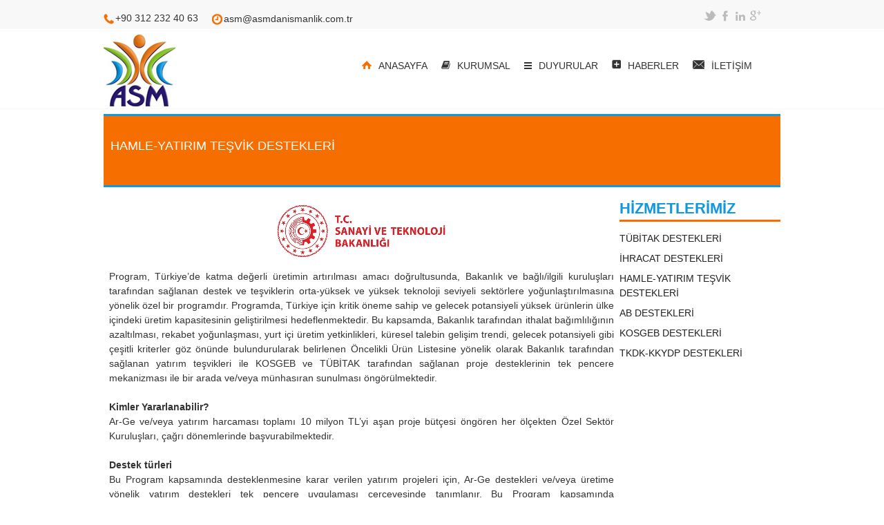

--- FILE ---
content_type: text/html; Charset=UTF-8;charset=UTF-8
request_url: https://asmdanismanlik.com.tr/hizmetlerimiz/hamle-yatirim-tesvik-destekleri
body_size: 3002
content:
<!DOCTYPE html><html lang="TR" xmlns:fb="http://ogp.me/ns/fb#">    <head>        <meta http-equiv="Content-Type" content="text/html; charset=utf-8"/>    <title>HAMLE-YATIRIM TEŞVİK DESTEKLERİ - ASM Grup Danışmanlık</title>    <meta http-equiv="X-UA-Compatible" content="IE=EmulateIE9">    <link rel="canonical" href="https://asmdanismanlik.com.tr/" />    <meta name="generator" content="Enderun Digital destek@enderundigital.com" />                    <meta property="og:title" content="HAMLE-YATIRIM TEŞVİK DESTEKLERİ - ASM Grup Danışmanlık" />        <meta property="og:url" content="https://asmdanismanlik.com.tr/" />        <meta property="og:image" content="https://asmdanismanlik.com.tr//asset//img/logo.png" />        <meta property="og:site_name" content="HAMLE-YATIRIM TEŞVİK DESTEKLERİ - ASM Grup Danışmanlık" />                <meta name="description" property="og:description" content="" />        <meta name="keywords" content="Hamle, Yatırım, Yatırım-Teşvik, teşvik, Ar-Ge, Tübitak, KOSGEB" />    <link rel="shortcut icon" href="https://asmdanismanlik.com.tr//asset//img/favicon.png" type="image/x-icon" sizes="64x64 32x32 24x24 16x16" />        <link rel="stylesheet"  href="https://asmdanismanlik.com.tr//asset/css/grid.css" type="text/css" media="all" />    <link rel="stylesheet"  href="https://asmdanismanlik.com.tr//asset/css/style.css?v=13" type="text/css" media="all" />    <link href='http://fonts.googleapis.com/css?family=Arimo' rel='stylesheet' type='text/css'>        <script type='text/javascript' src='https://asmdanismanlik.com.tr//asset/js/jquery.js'></script>        <script type='text/javascript'>var base_url = "https://asmdanismanlik.com.tr/";</script>        <meta name="viewport" content="width=960"/>         <!--[if lt IE 9]>         <script src="https://asmdanismanlik.com.tr//asset/js/html5.js"></script>         <![endif]-->        <link href='http://fonts.googleapis.com/css?family=Open+Sans:400,600' rel='stylesheet' type='text/css'>    </head>    <body  oncontextmenu="return false" id="hamle-yatirim-tesvik-destekleri" class="subpage chrome chrome-131 hizmetlerimiz">    <div id="wrapper">        <header>            <div class="top">                <div class="container_12">                    <ul class="left">                        <li class="tel"><i></i><a>+90 312 232 40 63</a></li>                        <li class="mail"><i></i><a href="mail:asm@asmdanismanlik.com.tr">asm@asmdanismanlik.com.tr</a></li>                    </ul>                    <ul class="right sosyal_icons">                        <li class="sos1 tw"><a href="#" target="_blank"><i></i></a></li>                        <li class="sos2 fb"><a href="#" target="_blank"><i></i></a></li>                        <li class="sos3 lin"><a href="#" target="_blank"><i></i></a></li>                        <li class="sos4 gplus"><a href="#" target="_blank"><i></i></a></li>                    </ul>                </div>            </div>            <div class="bottom">                <div class="container_12">                    <div class="logo"><a href="https://asmdanismanlik.com.tr/"><div>ASM DANIŞMANLIK</div></a></div>                    <nav class="menu">                        <ul>                            <li class="homepage"><i></i><a href="https://asmdanismanlik.com.tr/">ANASAYFA</a></li>                        </ul>                        <ul><li class="kurumsal"><i></i><a href='https://asmdanismanlik.com.tr/kurumsal' title='KURUMSAL'>KURUMSAL</a></li><li class="duyurular"><i></i><a href='https://asmdanismanlik.com.tr/duyurular' title='DUYURULAR'>DUYURULAR</a></li><li class="haberler"><i></i><a href='https://asmdanismanlik.com.tr/haberler' title='HABERLER'>HABERLER</a></li><li class="iletisim"><i></i><a href='https://asmdanismanlik.com.tr/iletisim' title='İLETİŞİM'>İLETİŞİM</a></li><ul></ul></ul>                    </nav>                </div>            </div>        </header>        <div class="container_12">            <section id="section"><div class="subpage_header ck"><h1>HAMLE-YATIRIM TEŞVİK DESTEKLERİ</h1></div><div class="subpage_header_height ck"></div><div class="subpage_content"><p style="text-align: center;"><img alt="" src="https://www.asmdanismanlik.com.tr/media/img/sanayi-bakanligi-3.png" style="width: 250px; height: 99px;" /></p>

<p style="text-align: justify;"><span style="text-align: justify;">Program, Türkiye’de katma değerli üretimin artırılması amacı doğrultusunda, Bakanlık ve bağlı/ilgili kuruluşları tarafından sağlanan destek ve teşviklerin orta-yüksek ve yüksek teknoloji seviyeli sektörlere yoğunlaştırılmasına yönelik özel bir programdır. Programda, Türkiye için kritik öneme sahip ve gelecek potansiyeli yüksek ürünlerin ülke içindeki üretim kapasitesinin geliştirilmesi hedeflenmektedir. Bu kapsamda, Bakanlık tarafından ithalat bağımlılığının azaltılması, rekabet yoğunlaşması, yurt içi üretim yetkinlikleri,</span><span style="text-align: justify;"> küresel talebin gelişim trendi, gelecek potansiyeli gibi çeşitli kriterler göz önünde bulundurularak belirlenen Öncelikli Ürün Listesine yönelik olarak Bakanlık tarafından sağlanan yatırım teşvikleri ile KOSGEB ve TÜBİTAK tarafından sağlanan proje desteklerinin tek pencere mekanizması ile bir arada ve/veya münhasıran sunulması öngörülmektedir.</span></p>

<p> </p>

<p><strong>Kimler Yararlanabilir?</strong></p>

<p style="text-align: justify;">Ar-Ge ve/veya yatırım harcaması toplamı 10 milyon TL’yi aşan proje bütçesi öngören her ölçekten Özel Sektör Kuruluşları, çağrı dönemlerinde başvurabilmektedir.</p>

<p style="text-align: justify;"> </p>

<p style="text-align: justify;"><strong>Destek türleri</strong></p>

<p style="text-align: justify;">Bu Program kapsamında desteklenmesine karar verilen yatırım projeleri için, Ar-Ge destekleri ve/veya üretime yönelik yatırım destekleri tek pencere uygulaması çerçevesinde tanımlanır. Bu Program kapsamında desteklenmesine karar verilen projeler;</p>

<p style="text-align: justify;"> </p>

<p style="text-align: justify;">*TÜBİTAK destek programı kapsamında TÜBİTAK tarafından,</p>

<p style="text-align: justify;">*KOSGEB Stratejik Ürün Destek Programı kapsamında KOSGEB tarafından,</p>

<p style="text-align: justify;">*2012/3305 sayılı Karar veya 2016/9495sayılı Karar hükümleri çerçevesinde Bakanlık tarafından sağlanan desteklerden yararlandırılabilir.</p>

<p style="text-align: justify;"> </p>

<p style="text-align: justify;"> </p>

<p style="text-align: justify;"> </p><div class="page-tags-title"><strong>Etiketler :</strong></div><div class="page-tags"><div class="btn"><a href="/aramasonuclari/Hamle" >Hamle</a></div><div class="btn"><a href="/aramasonuclari/Yatırım" >Yatırım</a></div><div class="btn"><a href="/aramasonuclari/Yatırım-Teşvik" >Yatırım-Teşvik</a></div><div class="btn"><a href="/aramasonuclari/teşvik" >teşvik</a></div><div class="btn"><a href="/aramasonuclari/Ar-Ge" >Ar-Ge</a></div><div class="btn"><a href="/aramasonuclari/Tübitak" >Tübitak</a></div><div class="btn"><a href="/aramasonuclari/KOSGEB" >KOSGEB</a></div></div></div><div class="sidebar"><a href="https://asmdanismanlik.com.tr/hizmetlerimiz"><h2>HİZMETLERİMİZ</h2><i></i></a><ul class="hizmetler"><li class='tubitak-destekleri'>
                    <a href='https://asmdanismanlik.com.tr/hizmetlerimiz/tubitak-destekleri'>TÜBİTAK DESTEKLERİ</a>
                </li><li class='ihracat-destekleri'>
                    <a href='https://asmdanismanlik.com.tr/hizmetlerimiz/ihracat-destekleri'>İHRACAT DESTEKLERİ</a>
                </li><li class='hamle-yatirim-tesvik-destekleri'>
                    <a href='https://asmdanismanlik.com.tr/hizmetlerimiz/hamle-yatirim-tesvik-destekleri'>HAMLE-YATIRIM TEŞVİK DESTEKLERİ</a>
                </li><li class='ab-destekleri'>
                    <a href='https://asmdanismanlik.com.tr/hizmetlerimiz/ab-destekleri'>AB DESTEKLERİ</a>
                </li><li class='kosgeb-destekleri'>
                    <a href='https://asmdanismanlik.com.tr/hizmetlerimiz/kosgeb-destekleri'>KOSGEB DESTEKLERİ</a>
                </li><li class='tkdk-kkydp-destekleri'>
                    <a href='https://asmdanismanlik.com.tr/hizmetlerimiz/tkdk-kkydp-destekleri'>TKDK-KKYDP DESTEKLERİ</a>
                </li></div><p>&nbsp;</p><p>&nbsp;</p></section><div style="clear:both;"></div></div><!-- wrapper --><div class="footer-ghost"></div></div><!-- wrapper --><footer>    <div class="container_12">        <div class="footer_text">            Copyright 2015 ASM Grup |  Tüm Hakları Saklıdır        </div>    </div></footer><script type='text/javascript' src="https://asmdanismanlik.com.tr//asset/js/Modernizr.js"></script><script type='text/javascript' src="https://asmdanismanlik.com.tr//asset/js/jquery.scrollbox.min.js"></script><script type='text/javascript' src="https://asmdanismanlik.com.tr//asset/js/base.js"></script><script type='text/javascript' src="https://asmdanismanlik.com.tr//asset/js/jquery.fancybox-1.3.4.pack.js"></script><script type='text/javascript' src="https://asmdanismanlik.com.tr//asset/js/app.js"></script><script>    (function (i, s, o, g, r, a, m) {        i['GoogleAnalyticsObject'] = r;        i[r] = i[r] || function () {            (i[r].q = i[r].q || []).push(arguments)        }, i[r].l = 1 * new Date();        a = s.createElement(o),                m = s.getElementsByTagName(o)[0];        a.async = 1;        a.src = g;        m.parentNode.insertBefore(a, m)    })(window, document, 'script', '//www.google-analytics.com/analytics.js', 'ga');    ga('create', 'UA-69255703-1', 'auto');    ga('send', 'pageview');</script><script>    document.onmousedown = disableclick;    status = "Right Click Disabled";    function disableclick(event)    {        if (event.button == 2)        {                        return false;        }    }</script><style>    body{        -webkit-touch-callout: none;        -webkit-user-select: none;        -khtml-user-select: none;        -moz-user-select: none;        -ms-user-select: none;        user-select: none;    }    body#homepage .homepage_item .homepage_item_container ul li{width: 301px}</style></body></html>

--- FILE ---
content_type: text/css
request_url: https://asmdanismanlik.com.tr//asset/css/grid.css
body_size: 3758
content:
blockquote,body,dd,div,dl,dt,fieldset,form,h1,h2,h3,h4,h5,h6,input,li,ol,p,pre,td,textarea,th,ul{margin:0;padding:0}table{border-collapse:collapse;border-spacing:0}fieldset,img{border:0}ol,ul{list-style:none}caption,th{text-align:left}h1,h2,h3,h4,h5,h6{font-size:100%;font-weight:400}q:after,q:before{content:''}abbr,acronym{border:0}
html,body{height: 100%;}

.group {zoom:1;}
.group:after {clear:both;}
.group:before,.group:after {content:"";display:table;}



.form_error {color: red;}
.form_ret_error{  margin: 10px auto;text-align: center;color: #B60000;font-weight: bold;background: #ffcccc;padding: 5px 20px;border: 1px solid #CCC;display: block;}
.form_susces{margin: 10px auto;text-align: center;color: #3C5F92;font-weight: bold;background: #DCF5BD;padding: 5px 20px;border: 1px solid #CCC;}


@media only screen and (max-width: 480px) {
    .grid_12,.grid_11,.grid_10,.grid_9,.grid_8,.grid_7,.grid_6,.grid_5,.grid_4,.grid_3,.grid_2,.grid_1 { 
        margin: 1% 0 1% 0%;
        width: 100%;
    }
}

h1,h1 a {text-align: left;font-size: 28px;color: #445BA5;margin-bottom: 30px;}
img{max-width: 100%;}
.no_margin_left {margin-left: 0;}
.no_margin_right {margin-right: 0;}
.left {float: left;}
.right{float: right;}
.inline{display:inline-block;}
@media only screen and (max-width: 480px) {

    .mobile_hide{display: none;}
    .mobile_center{margin:0 auto;text-align: center}
    .mobile_block{display: block;}
}
table{border:none}
.section {
    clear: both;
    padding: 0px;
    margin: 0px;
}
.cke_editable .grid_1,
.cke_editable .grid_2,
.cke_editable .grid_3,
.cke_editable .grid_4,
.cke_editable .grid_5,
.cke_editable .grid_6,
.cke_editable .grid_7,
.cke_editable .grid_8,
.cke_editable .grid_9,
.cke_editable .grid_10,
.cke_editable .grid_11,
.cke_editable .grid_12{border:1px solid red;margin:2px;}


.cke_editable .content_widget {
    background: none repeat scroll 0 0 #008000;
    min-height: 100px;

}

.cke_editable .content_slider {
    background: none repeat scroll 0 0 #848619;
    min-height: 100px;
}

.cke_editable .content_sidebar {
    background: none repeat scroll 0 0 #0000FF;
    min-height: 100px;
}
.cke_editable  table{border:1px solid #ccc !important;}
.cke_editable  table tr{border-bottom:1px solid #999;}
.cke_editable  table tr td{border-right:1px solid #ccc;padding:3px 10px;}
/* 404 */





a {text-decoration:none; }



/*! fancyBox v2.1.5 fancyapps.com | fancyapps.com/fancybox/#license */
.fancybox-wrap,
.fancybox-skin,
.fancybox-outer,
.fancybox-inner,
.fancybox-image,
.fancybox-wrap iframe,
.fancybox-wrap object,
.fancybox-nav,
.fancybox-nav span,
.fancybox-tmp
{
    padding: 0;
    margin: 0;
    border: 0;
    outline: none;
    vertical-align: top;
}

.fancybox-wrap {
    position: absolute;
    top: 0;
    left: 0;
    z-index: 8020;
}

.fancybox-skin {
    position: relative;
    background: #f9f9f9;

    color: #444;
    text-shadow: none;
    -webkit-border-radius: 4px;
    -moz-border-radius: 4px;
    border-radius: 4px;
}

.fancybox-opened {
    z-index: 8030;
}

.fancybox-opened .fancybox-skin {
    -webkit-box-shadow: 0 10px 25px rgba(0, 0, 0, 0.5);
    -moz-box-shadow: 0 10px 25px rgba(0, 0, 0, 0.5);
    box-shadow: 0 10px 25px rgba(0, 0, 0, 0.5);
}

.fancybox-outer, .fancybox-inner {
    position: relative;
}

.fancybox-inner {
    overflow: hidden;
}

.fancybox-type-iframe .fancybox-inner {
    -webkit-overflow-scrolling: touch;
}

.fancybox-error {
    color: #444;
    font: 14px/20px "Helvetica Neue",Helvetica,Arial,sans-serif;
    margin: 0;
    padding: 15px;
    white-space: nowrap;
}

.fancybox-image, .fancybox-iframe {
    display: block;
    width: 100%;
    height: 100%;
}

.fancybox-image {
    max-width: 100%;
    max-height: 100%;
}

#fancybox-loading, .fancybox-close, .fancybox-prev span, .fancybox-next span {
    background-image: url('../img/fancybox_sprite.png');
}

#fancybox-loading {
    position: fixed;
    top: 50%;
    left: 50%;
    margin-top: -22px;
    margin-left: -22px;
    background-position: 0 -108px;
    opacity: 0.8;
    cursor: pointer;
    z-index: 8060;
}

#fancybox-loading div {
    width: 44px;
    height: 44px;
    background: url('../img/fancybox_loading.gif') center center no-repeat;
}

.fancybox-close {
    position: absolute;
    top: -18px;
    right: -18px;
    width: 36px;
    height: 36px;
    cursor: pointer;
    z-index: 8040;
}

.fancybox-nav {
    position: absolute;
    top: 0;
    width: 40%;
    height: 100%;
    cursor: pointer;
    text-decoration: none;
    background: transparent url('../img/blank.gif'); /* helps IE */
    -webkit-tap-highlight-color: rgba(0,0,0,0);
    z-index: 8040;
}

.fancybox-prev {
    left: 0;
}

.fancybox-next {
    right: 0;
}

.fancybox-nav span {
    position: absolute;
    top: 50%;
    width: 36px;
    height: 34px;
    margin-top: -18px;
    cursor: pointer;
    z-index: 8040;
    visibility: hidden;
}

.fancybox-prev span {
    left: 10px;
    background-position: 0 -36px;
}

.fancybox-next span {
    right: 10px;
    background-position: 0 -72px;
}

.fancybox-nav:hover span {
    visibility: visible;
}

.fancybox-tmp {
    position: absolute;
    top: -99999px;
    left: -99999px;
    visibility: hidden;
    max-width: 99999px;
    max-height: 99999px;
    overflow: visible !important;
}

/* Overlay helper */

.fancybox-lock {
    overflow: hidden !important;
    width: auto;
}

.fancybox-lock body {
    overflow: hidden !important;
}

.fancybox-lock-test {
    overflow-y: hidden !important;
}

.fancybox-overlay {
    position: absolute;
    top: 0;
    left: 0;
    overflow: hidden;
    display: none;
    z-index: 8010;
    background: url('../img/fancybox_overlay.png');
}

.fancybox-overlay-fixed {
    position: fixed;
    bottom: 0;
    right: 0;
}

.fancybox-lock .fancybox-overlay {
    overflow: auto;
    overflow-y: scroll;
}

/* Title helper */

.fancybox-title {
    visibility: hidden;
    font: normal 13px/20px "Helvetica Neue",Helvetica,Arial,sans-serif;
    position: relative;
    text-shadow: none;
    z-index: 8050;
}

.fancybox-opened .fancybox-title {
    visibility: visible;
}

.fancybox-title-float-wrap {
    position: absolute;
    bottom: 0;
    right: 50%;
    margin-bottom: -35px;
    z-index: 8050;
    text-align: center;
}

.fancybox-title-float-wrap .child {
    display: inline-block;
    margin-right: -100%;
    padding: 2px 20px;
    background: transparent; /* Fallback for web browsers that doesn't support RGBa */
    background: rgba(0, 0, 0, 0.8);
    -webkit-border-radius: 15px;
    -moz-border-radius: 15px;
    border-radius: 15px;
    text-shadow: 0 1px 2px #222;
    color: #FFF;
    font-weight: bold;
    line-height: 24px;
    white-space: nowrap;
    position:relative;
    top:20px;
}

.fancybox-title-outside-wrap {
    position: relative;
    margin-top: 10px;
    color: #fff;
}

.fancybox-title-inside-wrap {
    padding-top: 10px;
}

.fancybox-title-over-wrap {
    position: absolute;
    bottom: 0;
    left: 0;
    color: #fff;
    padding: 10px;
    background: #000;
    background: rgba(0, 0, 0, .8);
}

/*Retina graphics!*/
@media only screen and (-webkit-min-device-pixel-ratio: 1.5),
only screen and (min--moz-device-pixel-ratio: 1.5),
only screen and (min-device-pixel-ratio: 1.5){

    #fancybox-loading, .fancybox-close, .fancybox-prev span, .fancybox-next span {
        background-image: url('../img/fancybox_sprite@2x.png');
        background-size: 44px 152px; /*The size of the normal image, half the size of the hi-res image*/
    }

    #fancybox-loading div {
        background-image: url('../img/fancybox_loading@2x.gif');
        background-size: 24px 24px; /*The size of the normal image, half the size of the hi-res image*/
    }
}

// SLİDER DÜZENLEMELERİ
ul.bjqs{position:relative; list-style:none;padding:0;margin:0;overflow:hidden; display:none;}
li.bjqs-slide{position:absolute; display:none;}
ul.bjqs-controls{list-style:none;margin:0;padding:0;z-index:9999;}
ul.bjqs-controls.v-centered li a{position:absolute;}
ul.bjqs-controls.v-centered li.bjqs-next a{right: 10px;width: 31px;height: 51px;display: block;background: url('../img/sprite_beyaz.png') no-repeat -34px -76px;text-indent: -10000px;}
ul.bjqs-controls.v-centered li.bjqs-prev a{left: 10px;width: 31px;height: 50px;display: block;background: url('../img/sprite_beyaz.png') no-repeat 0 -77px;text-indent: -10000px;}
ol.bjqs-markers{display: none;list-style: none; padding: 0; margin: 0; width:100%;}
ol.bjqs-markers.h-centered{text-align: center;}
ol.bjqs-markers li{display:inline;}
ol.bjqs-markers li a{display:inline-block;}
p.bjqs-caption{display:block;width:96%;margin:0;padding:2%;position:absolute;bottom:0;background: rgba(0,0,0,0.5);color: #fff;font-size:18px;cursor: pointer;}
li.bjqs-slide{overflow: hidden;}
li.bjqs-slide img {min-height: 400px;min-width: 970px;}

.left_mini_blue{display:none;}


.flipbook-overlay {
    position: fixed;
    top: 0;
    bottom: 0;
    left: 0;
    right: 0;
    background: url(../img/overlay_lightbox.png) repeat;
}
.flipbook-wrapper {
    position: absolute;
    width: 100%;
    height: 100%;
    -webkit-box-shadow: 0 10px 25px rgba(0, 0, 0, .5);

    -moz-box-shadow: 0 10px 25px rgba(0, 0, 0, .5);
    box-shadow: 0 10px 25px rgba(0, 0, 0, .5);
    text-shadow: none;

    -webkit-border-radius: 4px;
    -moz-border-radius: 4px;
    border-radius: 4px;
    background: #fff;
}
.flipbook-wrapper-transparent {
    width: 100%;
    height: 100%;
    background: 0 0;
}
.main-wrapper {
    position: absolute;
    left: 0;
    right: 0;
    bottom: 0;
    width: 100%;
    height: 100%;
    overflow: hidden;
    background: #fff;
}
.flipbook-bookLayer {
    position: absolute;
    width: 100%;
    height: 100%;
    overflow: auto;
    perspective: 6000px;
    -webkit-perspective: 6000px;
    -moz-perspective: 6000px;
}
.flipbook-book {
    position: relative;
    perspective: 6000px;
    -webkit-perspective: 6000px;
    -moz-perspective: 6000px;
    -webkit-transform-style: preserve-3d;
    -moz-transform-style: preserve-3d;
    -o-transform-style: preserve-3d;
    -ms-transform-style: preserve-3d;
    transform-style: preserve-3d;
}
.flipbook-page {
    overflow: hidden;
    position: absolute;
    -webkit-transform-style: preserve-3d;
    -moz-transform-style: preserve-3d;
    -o-transform-style: preserve-3d;
    -ms-transform-style: preserve-3d;
    transform-style: preserve-3d;
    backface-visibility: hidden;
    -webkit-backface-visibility: hidden;
    -moz-backface-visibility: hidden;
    -ms-backface-visibility: hidden;
}
.flipbook-shadowLeft {
    position: absolute;
    top: 0;
    left: 0;
    -webkit-box-shadow: 0 10px 25px rgba(0, 0, 0, .5);
    -moz-box-shadow: 0 10px 25px rgba(0, 0, 0, .5);
    box-shadow: 0 10px 25px rgba(0, 0, 0, .5);
}
.flipbook-shadowRight {
    position: absolute;
    top: 0;
    right: 0;
    -webkit-box-shadow: 0 10px 25px rgba(0, 0, 0, .5);
    -moz-box-shadow: 0 10px 25px rgba(0, 0, 0, .5);
    box-shadow: 0 10px 25px rgba(0, 0, 0, .5);
}
.flipbook-currentPage {
    position: absolute;
    left: 0;
    bottom: 0;
    padding: 10px;
    z-index: 999999;
    background: none!important;
    border: none!important;
}
.flipbook-currentPage:focus {
    outline: 0;
}
.flipbook-menuWrapper {
    position: absolute;
    bottom: 0;
    z-index: 99999;
    left: 0;
    right: 0;
    margin: 0;
    padding: 0;
}
.flipbook-menu {
    position: relative;
    text-align: center;
    margin: 0;
    padding: 5px;
    z-index: 99999;
    -webkit-transition: all .3s ease-out;
    -moz-transition: all .3s ease-out;
    -o-transition: all .3s ease-out;
    transition: all .3s ease-out;
}
.flipbook-menu-btn {
    display: inline;
    cursor: pointer;
    background: 0 0;
}
.flipbook-thumbHolder {
    -webkit-box-shadow: 0 0 5px 3px rgba(0, 0, 0, .5);
    box-shadow: 0 0 5px 3px rgba(0, 0, 0, .5);
    -webkit-transition: all .3s ease-out;
    -moz-transition: all .3s ease-out;
    -o-transition: all .3s ease-out;
    transition: all .3s ease-out;
}
.flipbook-toc {
    position: relative;
}
.flipbook-tocHolder {
    position: absolute;
    top: 80px;
    height: 100%;
    width: 300px;
    -webkit-transition: all .3s ease-out;
    -moz-transition: all .3s ease-out;
    -o-transition: all .3s ease-out;
}
.flipbook-tocItem {
    display: block;
    padding: 10px 20px;
    text-align: justify;
    cursor: pointer;
    font-size: .9em;
}
.flipbook-tocItem .right {
    float: right;
}
.flipbook-tocTitle {
    display: block;
    padding: 20px;
    text-align: left;
    text-transform: uppercase;
}
.invisible {
    opacity: 0;
    pointer-events: none;
}
.transition {
    -webkit-transition: all .3s ease-out;
    -moz-transition: all .3s ease-out;
    -o-transition: all .3s ease-out;
    transition: all .3s ease-out;
}
.flipbook-shareButtons {
    width: 41px;
    position: absolute;
    bottom: 45px;
    max-width: 100%;
    max-height: 100%;
    overflow: hidden;
    padding: 10px 0;
}
.flipbook-shareBtn {
    display: inline-block;
    cursor: pointer;
    margin-top: 10px;
    margin-bottom: 10px;
}
img {
    -webkit-transform: translateZ(0);
    -moz-transform: translateZ(0);
    -ms-transform: translateZ(0);
    -o-transform: translateZ(0);
    transform: translateZ(0);
}
@font-face {
    font-family: icomoon;
    src: url(../css/fonts/icomoon.eot);
    src: url(../css/fonts/icomoon.eot?#iefix) format("embedded-opentype"),url('../css/fonts/icomoon.woff') format("woff"), url('../css/fonts/icomoon.ttf') format("truetype"), url('../css/fonts/icomoon.svg#icomoon') format("svg");
    font-weight: 400;
    font-style: normal;
}
.icon-blogger:before, .icon-code:before, .icon-delicious:before, .icon-deviantart-2:before, .icon-deviantart:before, .icon-dribbble-2:before, .icon-dribbble:before, .icon-facebook-2:before, .icon-facebook-3:before, .icon-facebook:before, .icon-feed-2:before, .icon-feed:before, .icon-flattr:before, .icon-flickr-2:before, .icon-flickr-3:before, .icon-flickr:before, .icon-forrst-2:before, .icon-forrst:before, .icon-foursquare:before, .icon-google-plus-2:before, .icon-google-plus:before, .icon-googleplus:before, .icon-lastfm-2:before, .icon-lastfm:before, .icon-linkedin:before, .icon-paypal-2:before, .icon-paypal:before, .icon-picassa-2:before, .icon-picassa:before, .icon-pinterest:before, .icon-soundcloud-2:before, .icon-soundcloud:before, .icon-stackoverflow:before, .icon-steam-2:before, .icon-steam:before, .icon-stumbleupon:before, .icon-tumblr-2:before, .icon-tumblr:before, .icon-twitter-2:before, .icon-twitter-3:before, .icon-twitter:before, .icon-vimeo-2:before, .icon-vimeo2:before, .icon-vimeo:before, .icon-wordpress-2:before, .icon-wordpress:before, .icon-xing:before, .icon-yahoo:before, .icon-youtube-2:before, .icon-youtube:before {
    font-size: 1.3em;
    margin: 5px;
    padding: 5px;
}
.icon-arrow-left-2:before, .icon-arrow-left:before, .icon-arrow-right-2:before, .icon-arrow-right:before, .icon-cross:before, .icon-layout:before, .icon-list:before, .icon-minus:before, .icon-plus:before, .icon-resize-enlarge:before, .icon-resize-shrink:before, .icon-share:before, .icon-zoom-in:before, .icon-zoom-out:before {
    font-size: 1.9em;
    margin: 5px 3px;
    padding: 0;
}
.icon-general {
    font-family: icomoon;
    speak: none;
    font-style: normal;
    font-weight: 400;
    line-height: 1;
    -webkit-font-smoothing: antialiased;
}
.icon-share:before {
    content: "\e002"}
.icon-minus:before {
    content: "\e003"}
.icon-plus:before {
    content: "\e004"}
.icon-arrow-left:before {
    content: "\e005"}
.icon-arrow-right:before {
    content: "\e006"}
.icon-facebook:before {
    content: "\e007"}
.icon-layout:before {
    content: "\e009"}
.icon-list:before {
    content: "\e00a"}
.icon-cross:before {
    content: "\e00b"}
.icon-twitter:before {
    content: "\e000"}
.icon-googleplus:before {
    content: "\e001"}
.icon-resize-enlarge:before {
    content: "\e008"}
.icon-resize-shrink:before {
    content: "\e00c"}
.icon-flickr:before {
    content: "\e00d"}
.icon-vimeo:before {
    content: "\e00e"}
.icon-linkedin:before {
    content: "\e00f"}
.icon-arrow-left-2:before {
    content: "\e010"}
.icon-arrow-right-2:before {
    content: "\e011"}
.icon-zoom-out:before {
    content: "\e012"}
.icon-zoom-in:before {
    content: "\e013"}
.icon-youtube:before {
    content: "\e014"}
.icon-youtube-2:before {
    content: "\e015"}
.icon-vimeo-2:before {
    content: "\e016"}
.icon-vimeo2:before {
    content: "\e017"}
.icon-google-plus:before {
    content: "\e018"}
.icon-google-plus-2:before {
    content: "\e019"}
.icon-twitter-2:before {
    content: "\e01a"}
.icon-twitter-3:before {
    content: "\e01b"}
.icon-feed:before {
    content: "\e01c"}
.icon-feed-2:before {
    content: "\e01d"}
.icon-flickr-2:before {
    content: "\e01e"}
.icon-flickr-3:before {
    content: "\e01f"}
.icon-picassa:before {
    content: "\e020"}
.icon-picassa-2:before {
    content: "\e021"}
.icon-dribbble:before {
    content: "\e024"}
.icon-dribbble-2:before {
    content: "\e025"}
.icon-forrst:before {
    content: "\e022"}
.icon-forrst-2:before {
    content: "\e023"}
.icon-deviantart:before {
    content: "\e026"}
.icon-deviantart-2:before {
    content: "\e027"}
.icon-steam:before {
    content: "\e028"}
.icon-steam-2:before {
    content: "\e029"}
.icon-wordpress:before {
    content: "\e02a"}
.icon-wordpress-2:before {
    content: "\e02b"}
.icon-blogger:before {
    content: "\e02c"}
.icon-tumblr:before {
    content: "\e02d"}
.icon-tumblr-2:before {
    content: "\e02e"}
.icon-yahoo:before {
    content: "\e02f"}
.icon-code:before {
    content: "\e030"}
.icon-soundcloud:before {
    content: "\e031"}
.icon-soundcloud-2:before {
    content: "\e032"}
.icon-lastfm:before {
    content: "\e033"}
.icon-lastfm-2:before {
    content: "\e034"}
.icon-delicious:before {
    content: "\e035"}
.icon-stumbleupon:before {
    content: "\e036"}
.icon-stackoverflow:before {
    content: "\e037"}
.icon-pinterest:before {
    content: "\e038"}
.icon-xing:before {
    content: "\e039"}
.icon-flattr:before {
    content: "\e03a"}
.icon-foursquare:before {
    content: "\e03b"}
.icon-paypal:before {
    content: "\e03c"}
.icon-facebook-2:before {
    content: "\e03e"}
.icon-facebook-3:before {
    content: "\e03f"}
.icon-paypal-2:before {
    content: "\e03d"}
/* flipbook.skin.white.css */
.skin-color-bg {
    background:  rgba(255,  255,  255, .6);
    border-top:  1px solid rgba(255,  255,  255,  1);
    border-bottom:  1px solid rgba(173,  173,  173,  0.5);
}

.skin-color {
    color:  rgba(0, 0, 0, 1);
    -webkit-transition:  all .2s ease-out;
    -moz-transition:  all .2s ease-out;
    -o-transition:  all .2s ease-out;
    transition:  all .2s ease-out;
}

.skin-color:hover {
    color:  rgb(102,  102,  102);
}


.icon-share, 
.icon-resize-enlarge {
    display: none;
}
.main-wrapper {
    width: 960px;
    left: auto;
    right: auto;
    background: none;
    height: 710px;
    top: 130px;
}

#book {
    height:  700px;
}
.flipbook-book{ margin-top: -30px;}


--- FILE ---
content_type: text/css;charset=UTF-8
request_url: https://asmdanismanlik.com.tr//asset/css/style.css?v=13
body_size: 3766
content:
.btn{background:#f66e00;padding:4px 12px;color:white;border-radius:3px;margin-right:5px;width:auto;margin-bottom:15px;float:left;}.btn a{color:white;text-decoration:none;}.icon_ara_b,.icon_ara_t,.icon_play_b,.icon_play_s,.icon_sos3_b,.icon_sos3_g,.icon_tw_b,.icon_tw_g,.icon_mektup_b,.icon_mektup_s,.icon_gplus_b,.icon_gplus_g,.icon_sos2_b,.icon_sos2_g,.icon_kalem_b,.icon_kalem_g,.icon_saat_b,.icon_saat_t,.icon_tel_b,.icon_tel_t,.icon_ev_b,.icon_ev_t,.icon_in_b,.icon_ins_g,.icon_arti_b,.icon_arti_s,.icon_defter_b,.icon_defter_s,.icon_pint_b,.icon_pint_g,.icon_menu_b,.icon_menu_g,.icon_fb_b,.icon_fb_g{display:inline-block;background:url('../img/sprite.png') no-repeat;overflow:hidden;text-indent:-9999px;text-align:left;}.icon_ara_b{background-position:-1px 0px;width:28px;height:29px;}.icon_ara_t{background-position:-1px -30px;width:28px;height:29px;}.icon_play_b{background-position:-1px -60px !important;width:23px !important;height:23px !important;}.icon_play_s{background-position:-1px -84px;width:23px;height:23px;}.icon_sos3_b{background-position:-1px -108px;width:18px;height:8px;}.icon_sos3_g{background-position:-1px -117px;width:18px;height:8px;}.icon_tw_b{background-position:-1px -126px;width:18px;height:15px;}.icon_tw_g{background-position:-1px -142px;width:18px;height:15px;}.icon_mektup_b{background-position:-1px -158px;width:17px;height:13px;}.icon_mektup_s{background-position:-1px -172px;width:17px;height:13px;}.icon_gplus_b{background-position:-1px -186px;width:16px;height:15px;}.icon_gplus_g{background-position:-1px -202px;width:16px;height:15px;}.icon_sos2_b{background-position:-1px -218px;width:16px;height:16px;}.icon_sos2_g{background-position:-1px -235px;width:16px;height:16px;}.icon_kalem_b{background-position:-1px -252px;width:15px;height:15px;}.icon_kalem_g{background-position:-1px -268px;width:15px;height:15px;}.icon_saat_b{background-position:-1px -284px;width:15px;height:16px;}.icon_saat_t{background-position:-1px -301px;width:15px;height:16px;}.icon_tel_b{background-position:-1px -318px;width:15px;height:15px;}.icon_tel_t{background-position:-1px -334px;width:15px;height:15px;}.icon_ev_b{background-position:-1px -350px;width:14px;height:12px;}.icon_ev_t{background-position:-1px -363px;width:14px;height:12px;}.icon_in_b{background-position:-1px -376px;width:14px;height:13px;}.icon_ins_g{background-position:-1px -390px;width:14px;height:13px;}.icon_arti_b{background-position:-1px -404px;width:13px;height:14px;}.icon_arti_s{background-position:-15px -404px;width:13px;height:14px;}.icon_defter_b{background-position:-1px -419px;width:13px;height:12px;}.icon_defter_s{background-position:-15px -419px;width:13px;height:12px;}.icon_pint_b{background-position:-16px -350px;width:12px;height:15px;}.icon_pint_g{background-position:-16px -366px;width:12px;height:15px;}.icon_menu_b{background-position:-17px -252px;width:11px;height:10px;}.icon_menu_g{background-position:-17px -263px;width:11px;height:10px;}.icon_fb_b{background-position:-20px -108px;width:8px;height:16px;}.icon_fb_g{background-position:-20px -125px;width:8px;height:16px;}.container_12{margin-left:auto;margin-right:auto;width:auto;max-width:980px;clear:both;}.grid_12{width:960px;margin-left:10px !important;}.grid_11{width:91.53%;}.grid_10{width:83.06%;}.grid_9{width:74.6%;}.grid_8{width:66.13%;}.grid_7{width:57.66%;}.grid_6{width:49.2%;}.grid_5{width:40.73%;}.grid_4{width:32.26%;}.grid_3{width:23.8%;}.grid_2{width:15.33%;}.grid_1{width:6.86%;}.grid_12,.grid_11,.grid_10,.grid_9,.grid_8,.grid_7,.grid_6,.grid_5,.grid_4,.grid_3,.grid_2,.grid_1{display:block;float:left;margin:1% 0 1% 0.8%;}@font-face{font-family:'calibribold';src:url('fonts/trebucbold-webfont.eot');src:url('fonts/trebucbold-webfont.eot?#iefix') format('embedded-opentype'), url('fonts/trebucbold-webfont.woff') format('woff'), url('fonts/trebucbold-webfont.ttf') format('truetype');font-weight:normal;font-style:normal;}@font-face{font-family:'calibribold';src:url('fonts/trebuc-webfont.eot');src:url('fonts/trebuc-webfont.eot?#iefix') format('embedded-opentype'), url('fonts/trebuc-webfont.woff') format('woff'), url('fonts/trebuc-webfont.ttf') format('truetype');font-weight:normal;font-style:normal;}.open_font{font-family:'Open Sans', sans-serif;}*{font-family:'Trebuchet MS', Helvetica, Jamrul, sans-serif;font-size:14px;line-height:1.5;color:#333;}header,nav,section,article,aside,footer{display:block;}html{width:100%;height:100%;background:#fff;}.projects{margin-top:130px !important;}.project-item-title{width:100%;margin-bottom:-10px !important;background:#f66e00;padding:10px;color:white;}.project-item{float:left;padding:10px;text-align:left;overflow:hidden;width:45%;margin-right:2%;margin-bottom:5px;min-height:350px;border:1px solid #eee;}.project-item a{text-decoration:none;}.project-item .img-area{margin-bottom:15px;height:270px;}.project-item .img-area img{height:270px;}.duyurular ul li img{height:130px !important;}#wrapper{min-height:100%;height:auto !important;height:100%;margin-bottom:55px;}#wrapper header{height:75px;}#wrapper header .logo{background:url(../img/logo.png) 0 5px no-repeat;text-indent:-3000px;height:110px;width:310px;float:left;z-index:99;POSITION:RELATIVE;}#wrapper header .logo a{display:block;height:86px;}#wrapper header .top{background:#f8f8f8;border-bottom:2px solid #fff;height:42px;width:100%;}#wrapper header .bottom{height:112px;border-top:1px solid #f8f8f8;border-bottom:1px solid #f8f8f8;}#wrapper header .menu{float:right;width:645px;margin-top:40px;margin-right:-4%;}#wrapper header .menu li{float:left;}#wrapper header .menu li a{padding:0px 20px 0 10px;display:inline-block;}#wrapper header .menu .homepage i{display:inline-block;background:url('../img/sprite.png') no-repeat;overflow:hidden;text-indent:-9999px;text-align:left;background-position:-1px -363px;width:14px;height:12px;}#wrapper header .menu .kurumsal i{display:inline-block;background:url('../img/sprite.png') no-repeat;overflow:hidden;text-indent:-9999px;text-align:left;background-position:-15px -419px;width:13px;height:12px;}#wrapper header .menu .haberler i{display:inline-block;background:url('../img/sprite.png') no-repeat;overflow:hidden;text-indent:-9999px;text-align:left;background-position:-15px -404px;width:13px;height:14px;}#wrapper header .menu .iletisim i{display:inline-block;background:url('../img/sprite.png') no-repeat;overflow:hidden;text-indent:-9999px;text-align:left;background-position:-1px -172px;width:17px;height:13px;}#wrapper header .menu .duyurular i{display:inline-block;background:url('../img/sprite.png') no-repeat;overflow:hidden;text-indent:-9999px;text-align:left;background-position:-17px -263px;width:11px;height:10px;}#wrapper header .tel,#wrapper header .mail{float:left;padding-top:20px;margin-right:20px;}#wrapper header .tel a,#wrapper header .mail a{display:block;margin-top:-25px;margin-left:17px;}#wrapper header .tel i{display:inline-block;background:url('../img/sprite.png') no-repeat;overflow:hidden;text-indent:-9999px;text-align:left;background-position:-1px -334px;width:15px;height:15px;}#wrapper header .mail i{display:inline-block;background:url('../img/sprite.png') no-repeat;overflow:hidden;text-indent:-9999px;text-align:left;background-position:-1px -301px;width:15px;height:16px;}#wrapper header .sosyal_icons{margin-top:15px;margin-right:26px;}#wrapper header .sosyal_icons li{float:left;height:25px;width:22px;}#wrapper header .sosyal_icons li i{margin-left:2px;}#wrapper header .sosyal_icons li.tw a i{display:inline-block;background:url('../img/sprite.png') no-repeat;overflow:hidden;text-indent:-9999px;text-align:left;background-position:-1px -142px;width:18px;height:15px;}#wrapper header .sosyal_icons li.fb a i{display:inline-block;background:url('../img/sprite.png') no-repeat;overflow:hidden;text-indent:-9999px;text-align:left;background-position:-20px -125px;width:8px;height:16px;}#wrapper header .sosyal_icons li.lin a i{display:inline-block;background:url('../img/sprite.png') no-repeat;overflow:hidden;text-indent:-9999px;text-align:left;background-position:-1px -390px;width:14px;height:13px;}#wrapper header .sosyal_icons li.gplus a i{display:inline-block;background:url('../img/sprite.png') no-repeat;overflow:hidden;text-indent:-9999px;text-align:left;background-position:-1px -202px;width:16px;height:15px;}#wrapper header .sosyal_icons li a{display:block;text-align:center;}#wrapper .subpage_header{position:absolute;background-color:#f66e00;border-top:3px solid #1198de;border-bottom:3px solid #1198de;left:0;right:0;height:100px;width:980px;margin:0 auto;margin-top:10px;}#wrapper .subpage_header h1{width:960px;margin:0 auto;margin-top:30px;color:white;font-size:18px !important;}#wrapper .subpage_header_height{height:120px;}body#homepage .load_homepage_slider{position:relative;height:370px;}body#homepage .load_homepage_slider li{width:15.33%;display:block;float:left;margin:1% 0 1% 0.8%;}body#homepage .load_homepage_slider li a{display:block;position:relative;height:360px;}body#homepage .load_homepage_slider li a .bg_img{position:absolute;width:100%;height:100%;max-width:150px;}body#homepage .load_homepage_slider li a .bg_mask{position:absolute;width:100%;height:315px;top:50px;background:url(../img/slider_bg.png) 0 0 no-repeat;}body#homepage .load_homepage_slider li a .logo{top:200px;position:absolute;width:70px;height:70px;left:42px;}body#homepage .load_homepage_slider li a .title{position:absolute;top:280px;width:150px;color:#fff;text-align:center;}body#homepage .load_homepage_slider li.tubitak-destekleri .bg_img{background:url(../img/tubitak-slide.jpg) 0 0 no-repeat;}body#homepage .load_homepage_slider li.tubitak-destekleri .logo{background:url(../img/slider_3_logo.png) 0 0 no-repeat;}body#homepage .load_homepage_slider li.ihracat-destekleri .bg_img{background:url(../img/ihracat-slide.jpg) 0 0 no-repeat;}body#homepage .load_homepage_slider li.ihracat-destekleri .logo{background:url(../img/slider_7_logo.png) 0 0 no-repeat;}body#homepage .load_homepage_slider li.hamle-yatirim-tesvik-destekleri .bg_img{background:url(../img/hamle-slide.jpg) 0 0 no-repeat;}body#homepage .load_homepage_slider li.hamle-yatirim-tesvik-destekleri .logo{background:url(../img/stb4.png) 0 0 no-repeat;}body#homepage .load_homepage_slider li.ab-destekleri .bg_img{background:url(../img/ab-slide.jpg) 0 0 no-repeat;}body#homepage .load_homepage_slider li.ab-destekleri .logo{background:url(../img/tab4.png) 0 0 no-repeat;}body#homepage .load_homepage_slider li.kosgeb-destekleri .bg_img{background:url(../img/slider_4_img.jpg) 0 0 no-repeat;}body#homepage .load_homepage_slider li.kosgeb-destekleri .logo{background:url(../img/kosgeb_slider_logo.png) 0 0 no-repeat;}body#homepage .load_homepage_slider li.tkdk-kkydp-destekleri .bg_img{background:url(../img/tkdk-slide.jpg) 0 0 no-repeat;}body#homepage .load_homepage_slider li.tkdk-kkydp-destekleri .logo{background:url(../img/slider_1_logo.png) 0 0 no-repeat;}body#homepage .load_homepage_slider li:hover{position:relative;}body#homepage .load_homepage_slider li:hover a{margin-left:-7px;margin-top:-7px;-webkit-transition:0.2s linear;-moz-transition:0.2s linear;-ms-transition:0.2s linear;-o-transition:0.2s linear;transition:0.2s linear;}body#homepage .homepage_item{width:100%;max-width:960px;overflow:hidden;height:530px;}body#homepage .homepage_item h2,body#homepage .homepage_item h2 a{text-align:center;color:#1198de;font-weight:bold;font-size:21px;margin-top:23px;float:left;width:100%;}body#homepage .homepage_item .ara{margin:0 0 20px 0;width:100%;height:10px;background:url(../img/ara.png) top center no-repeat;float:left;}body#homepage .homepage_item .title_alt{text-align:center;font-size:13px;color:#666;float:left;width:100%;font-family:'Open Sans', sans-serif;}body#homepage .homepage_item .homepage_item_container{height:380px;position:relative;float:left;width:100%;}body#homepage .homepage_item .homepage_item_container ul{min-width:960px;}body#homepage .homepage_item .homepage_item_container ul li{width:301px;display:inline-block;margin:1px 0px 1px 18px;}body#homepage .homepage_item .homepage_item_container ul li img{position:relative;z-index:1;margin:0 auto;display:block;}body#homepage .homepage_item .homepage_item_container ul li .edit_icon{background-color:#f66e00;border-radius:3px;width:35px;height:35px;margin:-20px auto 0 auto;position:relative;z-index:2;}body#homepage .homepage_item .homepage_item_container ul li .edit_icon i{margin-top:10px;margin-left:10px;display:inline-block;background:url('../img/sprite.png') no-repeat;overflow:hidden;text-indent:-9999px;text-align:left;background-position:-1px -252px;width:15px;height:15px;}body#homepage .homepage_item .homepage_item_container ul li .title{font-size:16px;font-weight:bold;min-height:50px;width:300px;}body#homepage .homepage_item .homepage_item_container ul li .date{font-size:11px;color:#1198de;border-bottom:1px solid #eee;padding-bottom:20px;}body#homepage .homepage_item .homepage_item_container ul li .devami{width:100px;height:35px;line-height:35px;text-align:center;background:#f66e00;border-radius:3px;margin:2px auto 0 auto;color:#fff;font-weight:bold;}body#homepage .homepage_item .homepage_item_container .left_btn,body#homepage .homepage_item .homepage_item_container .right_btn{display:none;background-image:url(../img/sprite_2.png);width:35px;height:33px;position:absolute;top:100px;z-index:10;cursor:pointer;}body#homepage .homepage_item .homepage_item_container .left_btn{left:5px;}body#homepage .homepage_item .homepage_item_container .right_btn{right:-3px;background-position:0 -35px;}body#homepage .homepage_item .homepage_item_container.projelerimizden{height:340px;}body#homepage .homepage_item .homepage_item_container.projelerimizden .edit_icon i{background:url(../img/oynat_icon.png) 0 0 no-repeat !important;margin-top:7px;margin-left:5px;width:25px;height:25px;}body#homepage .homepage_item .homepage_item_container.projelerimizden li{margin:20px 9px;}body#homepage .homepage_item.proje_item .edit_icon i{display:inline-block;background:url('../img/sprite.png') no-repeat;overflow:hidden;text-indent:-9999px;text-align:left;background-position:-1px -60px !important;width:23px !important;height:23px !important;margin-top:6px !important;margin-left:6px !important;}body#homepage .homepage_item.navi .left_btn,body#homepage .homepage_item.navi .right_btn{display:block;}body#homepage .bilgi_merkezi{background:red;}body#homepage .bilgi_merkezi *{font-family:'Open Sans', sans-serif;}body#homepage .bilgi_merkezi li{float:left;width:100%;margin-bottom:10px;}body#homepage .bilgi_merkezi li i{width:80px;height:80px;background:url(../img/bilgi_merkezi_icon.png) 0 0 no-repeat;display:block;}body#homepage .bilgi_merkezi li .title{font-weight:bold;font-size:14px;margin-bottom:5px;float:left;width:100%;}body#homepage .bilgi_merkezi li .right{width:350px;float:left;margin-left:10px;}body.subpage #section .subpage_content{width:74.6%;display:block;float:left;margin:1% 0 1% 0.8%;}body.subpage #section .subpage_content *{font-family:'Open Sans', sans-serif;}body.subpage #section .subpage_content .grid_12,body.subpage #section .subpage_content .container_12{max-width:100%;}body.subpage #section .subpage_content h1,body.subpage #section .subpage_content h2{clear:left;}body.subpage #section .subpage_content .homepage_item_container{margin-left:-15px;}body.subpage #section .subpage_content .homepage_item_container li{float:left;width:230px;height:290px;margin-right:13px;display:table;position:relative;}body.subpage #section .subpage_content .homepage_item_container li .title{text-align:center;font-size:15px;height:66px;display:table-cell;vertical-align:middle;width:230px;position:relative;top:-10px;}body.subpage #section .subpage_content .homepage_item_container li .date{text-align:right;font-size:10px;position:absolute;top:0;right:0;color:#fff;background-color:#f66e00;padding:2px;}body.subpage #section .subpage_content .homepage_item_container li .devami{width:100px;height:35px;line-height:35px;text-align:center;background:#f66e00;border-radius:3px;margin:2px auto 0 auto;color:#fff;font-weight:bold;}body.subpage #section .sidebar{width:23.8%;display:block;float:left;margin:1% 0 1% 0.8%;}body.subpage #section .sidebar *{font-family:'Open Sans', sans-serif;}body.subpage #section .sidebar ul.hizmetler{margin-bottom:20px;}body.subpage #section .sidebar ul.hizmetler li{padding:4px 0;}body.subpage #section .sidebar ul.hizmetler li a{color:#222;}body.subpage #section .sidebar ul.hizmetler li a:hover{color:#f66e00;}body.subpage #section .sidebar ul.projelerimizden{text-align:center;margin-bottom:10px;font-weight:bold;}body.subpage #section .sidebar ul.projelerimizden .title{margin-bottom:15px;}body.subpage #section h2{font-size:22px;font-weight:bold;color:#1198de;}body.subpage #section i{width:100%;height:3px;background-color:#f66e00;display:block;margin-bottom:10px;}body.subpage #section .get_last_news_page li{height:200px;}body.subpage #section .get_last_news_page li .title{text-align:center;font-weight:bold;}body.subpage #contact_form textarea,body.subpage #contact_form input{width:280px;border:1px solid #ccc;border-radius:3px;padding:5px 10px;}body.subpage #contact_form textarea{min-height:100px;}body.subpage #contact_form .submit{width:302px;background:#f66e00;color:#fff;}footer{background:#f66e00;border-top:2px solid #1198de;height:55px;width:980px;margin:0 auto;}footer .footer_text{text-align:center;color:#fff;text-shadow:1px 1px 1px #333;margin-top:17px;}body#hizmetlerimiz .load_homepage_slider li{height:160px;width:243px;float:left;}body#hizmetlerimiz .load_homepage_slider li a{display:block;position:relative;background-color:#f66e00;float:left;width:223px;}body#hizmetlerimiz .load_homepage_slider li a .bg_img{display:none;}body#hizmetlerimiz .load_homepage_slider li a .bg_mask{display:none;}body#hizmetlerimiz .load_homepage_slider li a .logo{width:63px;height:63px;margin:0 auto;border:20px solid #f66e00;border-radius:50px;background-color:#f66e00 !important;}body#hizmetlerimiz .load_homepage_slider li a .title{text-align:center;color:#fff;}body#hizmetlerimiz .load_homepage_slider li.tubitak-destekleri .bg_img{background:url(../img/slider_1_img.jpg) 0 0 no-repeat;}body#hizmetlerimiz .load_homepage_slider li.tubitak-destekleri .logo{background:url(../img/slider_1_logo.png) 0 0 no-repeat;}body#hizmetlerimiz .load_homepage_slider li.ihracat-destekleri .bg_img{background:url(../img/ihracat-slide.jpg) 0 0 no-repeat;}body#hizmetlerimiz .load_homepage_slider li.ihracat-destekleri .logo{background:url(../img/tagem_hp.png) 0 0 no-repeat;}body#hizmetlerimiz .load_homepage_slider li.hamle-yatirim-tesvik-destekleri .bg_img{background:url(../img/slider_3_img.jpg) 0 0 no-repeat;}body#hizmetlerimiz .load_homepage_slider li.hamle-yatirim-tesvik-destekleri .logo{background:url(../img/slider_3_logo.png) 0 0 no-repeat;}body#hizmetlerimiz .load_homepage_slider li.ab-destekleri .bg_img{background:url(../img/slider_4_img.jpg) 0 0 no-repeat;}body#hizmetlerimiz .load_homepage_slider li.ab-destekleri .logo{background:url(../img/slider_4_logo.png) 0 0 no-repeat;}body#hizmetlerimiz .load_homepage_slider li.kosgeb-destekleri .bg_img{background:url(../img/slider_5_img.jpg) 0 0 no-repeat;}body#hizmetlerimiz .load_homepage_slider li.kosgeb-destekleri .logo{background:url(../img/slider_5_logo.png) 0 0 no-repeat;}body#hizmetlerimiz .load_homepage_slider li.tkdk-kkydp-destekleri .bg_img{background:url(../img/slider_6_img.jpg) 0 0 no-repeat;}body#hizmetlerimiz .load_homepage_slider li.tkdk-kkydp-destekleri .logo{background:url(../img/slider_6_logo.png) 0 0 no-repeat;}.loadslider_link{width:100%;}.loadslider_link li{width:206px;float:left;height:190px;border:1px solid #f4f4f4;margin-top:15px;padding:15px;margin-right:5px;box-shadow:1px 1px 1px #dcc;}.loadslider_link li img{max-height:130px;}.loadslider_link li .v_center{display:table;height:60px;width:100%;}.loadslider_link li .v_center h3{display:table-cell;vertical-align:middle;text-align:center;}.loadMySubPage ul li{float:left;width:113px;height:118px;display:table;background-color:#f4f4f4;margin-top:25px;margin-right:23px;padding:0 5px;}.loadMySubPage ul li a{font-size:14px;text-align:center;display:table-cell;vertical-align:middle;}.loadMySubPage ul li:hover{background:#fff;box-shadow:1px 1px 1px #f4f4f4;}.loadMySubPage_285 li{width:243px;float:left;display:table;box-shadow:0 0 12px #ccc;}.loadMySubPage_285 li a{width:243px;height:250px;position:relative;display:table-cell;text-align:center;vertical-align:middle;}.loadMySubPage_285 li a img{display:table-cell;vertical-align:middle;max-height:210px;margin:0 auto;max-width:210px;}.loadMySubPage_285 li a p{position:absolute;bottom:7px;width:100%;}.loadKat{float:left;width:100%;}.loadKat ul li{float:left;width:113px;height:118px;display:table;background-color:#f4f4f4;margin-top:25px;margin-right:23px;padding:0 5px;}.loadKat ul li a{font-size:13px;text-align:center;display:table-cell;vertical-align:middle;}.loadKat ul li:hover{background:#fff;box-shadow:1px 1px 1px #f4f4f4;}.tkdk_destek_table{margin-top:30px;}.tkdk_destek_table h3{text-align:center;font-weight:bold;padding:10px 0;background-color:#dcdcdc;}.tkdk_destek_table .baslik{background-color:#ccc;padding:5px 0;font-weight:bold;text-align:center;margin-top:10px;}.tkdk_destek_table .y30{width:30%;float:left;}.tkdk_destek_table .y70{width:68%;margin-left:2%;float:left;}.tkdk_destek_table .item{float:left;padding:5px 0;margin:10px 0;width:100%;}.tkdk_destek_table .item .left{background:#e7e8ea;float:left;width:30%;}.tkdk_destek_table .item .left.h2{height:126px;}.tkdk_destek_table .item .left.h2 i{line-height:126px;height:126px !important;}.tkdk_destek_table .item .left.h4{height:252px;}.tkdk_destek_table .item .left.h4 i{line-height:252px;height:252px !important;}.tkdk_destek_table .item .left i{float:left;width:70px !important;background-color:transparent !important;text-align:center;font-size:33px;font-style:normal;font-weight:bold;}.tkdk_destek_table .item .left p{float:left;width:149px;line-height:1.2;font-size:13px;}.tkdk_destek_table .item .right{float:right;width:68%;margin-left:2%;}.tkdk_destek_table .item .right a{background:#e7e8ea;display:block;padding:5px 5px 0;margin-bottom:5px;line-height:50px;}.tkdk_destek_table .item .right a i{width:57px !important;height:30px !important;background:url(../img/tkdk_mini.png) 0 0 no-repeat;display:inline-block !important;background-color:transparent !important;background-size:100%;}body.subpage #section .subpage_content table{border:1px solid #ccc !important;}body.subpage #section .subpage_content table tr{border-bottom:1px solid #999;}body.subpage #section .subpage_content table tr td{border-right:1px solid #ccc;padding:3px 10px;}body.subpage #section .subpage_content .homepage_item_container img{max-height:139px;display:block;margin:0 auto;}body#homepage .homepage_item .homepage_item_container ul li img{height:200px;}

--- FILE ---
content_type: text/plain
request_url: https://www.google-analytics.com/j/collect?v=1&_v=j102&a=373109608&t=pageview&_s=1&dl=https%3A%2F%2Fasmdanismanlik.com.tr%2Fhizmetlerimiz%2Fhamle-yatirim-tesvik-destekleri&ul=en-us%40posix&dt=HAMLE-YATIRIM%20TE%C5%9EV%C4%B0K%20DESTEKLER%C4%B0%20-%20ASM%20Grup%20Dan%C4%B1%C5%9Fmanl%C4%B1k&sr=1280x720&vp=1280x720&_u=IEBAAEABAAAAACAAI~&jid=918951983&gjid=658847759&cid=462040662.1769048923&tid=UA-69255703-1&_gid=968621813.1769048923&_r=1&_slc=1&z=1245911026
body_size: -452
content:
2,cG-P8N9ZZHNGJ

--- FILE ---
content_type: application/javascript
request_url: https://asmdanismanlik.com.tr//asset/js/base.js
body_size: 4642
content:
if($(".container_12 table").length){    $this = $(".container_12 table");    $this.removeAttr('cellpadding').removeAttr('align').removeAttr('border').removeAttr('cellspacing').removeAttr('style');    $this.find('tr td span').removeAttr('style');}/* base form kontrol */$('#contact_form').on('click', '.submit', function (e) {    $('#contact_form input').each(function (index) {        form_valid($('#contact_form input').eq(index));    });    $('#contact_form textarea').each(function (index) {        form_valid($('#contact_form textarea').eq(index));    });    if ($('.capcha').val() == 'Resimdeki Kodu Giriniz' || $('.capcha').val() == 'Enter the code from the image') {        if (!$('.capcha').parent().find('.form_error').length)            $('.capcha').parent().append('<div class="form_error" style="left: 100px;top: -15px;">Güvenlik kodunu kontrol edin.</div>');    }    else if ($('select[name=d_yer]').val() == '0') {        if (!$('select[name=d_yer]').parent().find('.form_error').length)            $('select[name=d_yer]').parent().append('<div class="form_error">Mail adresini kontrol edin.</div>');    }    else {        $('select[name=d_yer]').parent().find('.form_error').remove();    }    if ($('select[name=meslek]').val() == null) {        if (!$('select[name=meslek]').parent().find('.form_error').length)            $('select[name=meslek]').parent().append('<div class="form_error">Mail adresini kontrol edin.</div>');    }    else {        $('select[name=meslek]').parent().find('.form_error').remove();    }				    if (!$('#contact_form').find('.form_error').length)        $('#contact_form').css('position', 'relative').append('<div style="position: absolute;width: 100%;height: 100%;z-index: 10000;background: url(' + base_url + '/asset/img/fancybox_loading@2x.gif) rgba(0,0,0,0.5) center center no-repeat;top:0"></div>');    else {        $(window).scrollTop($('.form_error').eq(0).offset().top)        return false;    }});(function($){$.browserTest=function(a,z){var u='unknown',x='X',m=function(r,h){for(var i=0;i<h.length;i=i+1){r=r.replace(h[i][0],h[i][1]);}return r;},c=function(i,a,b,c){var r={name:m((a.exec(i)||[u,u])[1],b)};r[r.name]=true;r.version=(c.exec(i)||[x,x,x,x])[3];if(r.name.match(/safari/)&&r.version>400){r.version='2.0';}if(r.name==='presto'){r.version=($.browser.version>9.27)?'futhark':'linear_b';}r.versionNumber=parseFloat(r.version,10)||0;r.versionX=(r.version!==x)?(r.version+'').substr(0,1):x;r.className=r.name+r.versionX;return r;};a=(a.match(/Opera|Navigator|Minefield|KHTML|Chrome/)?m(a,[[/(Firefox|MSIE|KHTML,\slike\sGecko|Konqueror)/,''],['Chrome Safari','Chrome'],['KHTML','Konqueror'],['Minefield','Firefox'],['Navigator','Netscape']]):a).toLowerCase();$.browser=$.extend((!z)?$.browser:{},c(a,/(camino|chrome|firefox|netscape|konqueror|lynx|msie|opera|safari)/,[],/(camino|chrome|firefox|netscape|netscape6|opera|version|konqueror|lynx|msie|safari)(\/|\s)([a-z0-9\.\+]*?)(\;|dev|rel|\s|$)/));$.layout=c(a,/(gecko|konqueror|msie|opera|webkit)/,[['konqueror','khtml'],['msie','trident'],['opera','presto']],/(applewebkit|rv|konqueror|msie)(\:|\/|\s)([a-z0-9\.]*?)(\;|\)|\s)/);$.os={name:(/(win|mac|linux|sunos|solaris|iphone)/.exec(navigator.platform.toLowerCase())||[u])[0].replace('sunos','solaris')};if(!z){$('html').addClass([$.os.name,$.browser.name,$.browser.className,$.layout.name,$.layout.className].join(' '));}};$.browserTest(navigator.userAgent);})(jQuery);$('body').addClass($.browser.name+' '+$.browser.name+'-'+$.browser.versionNumber+' '+$.browser.className);function form_valid($elm) {    if ($($elm).hasClass('no_emty')) {// boşmu kontrolu			                if(                ($($elm).val().length < 1) ||                ($($elm).val() == 'Ad ve Soyad*') ||                ($($elm).val() == 'Konu*') ||                ($($elm).val() == 'Mesaj İçeriği*') ||                ($($elm).val() == 'Telefon*') ||                ($($elm).val() == 'Resimdeki Capcha Giriniz') ||                ($($elm).val() == 'null')                                 ){            if (!$($elm).parent().find('.form_error').length)                $($elm).parent().append('<div class="form_error">Lütfen bu alanı doldurun.</div>');        }        else {            $($elm).parent().find('.form_error').remove();        }    }    if ($($elm).hasClass('mail')) {// mail kontrolu        if (!validateEmail($($elm).val())) {            if (!$($elm).parent().find('.form_error').length)                $($elm).parent().append('<div class="form_error">Mail adresini kontrol edin.</div>');        }        else {            $($elm).parent().find('.form_error').remove();        }    }}function validateEmail(email) {     var re = /^(([^<>()[\]\\.,;:\s@\"]+(\.[^<>()[\]\\.,;:\s@\"]+)*)|(\".+\"))@((\[[0-9]{1,3}\.[0-9]{1,3}\.[0-9]{1,3}\.[0-9]{1,3}\])|(([a-zA-Z\-0-9]+\.)+[a-zA-Z]{2,}))$/;    return re.test(email);} if($('.album_gallery').length){    $('.album_gallery').each(function(index){    $this = $('.album_gallery:eq('+index+')');    top_href =$this.parent().find('a:eq(0)').attr('href');        $this.find('a[href="'+top_href+'"]').remove();    });    }// İnternet Explorer Placeholder    $('input[placeholder]').each(function() {        var input = $(this);        $(input).val(input.attr('placeholder'));        $(input).focus(function() {            if (input.val() == input.attr('placeholder')) {                input.val('');            }        });        $(input).blur(function() {            if (input.val() == '' || input.val() == input.attr('placeholder')) {                input.val(input.attr('placeholder'));            }        });    });/*globals jQuery:false Node:false */;(function(e){"use strict";var t="secretSource";e[t]=function(n,r){var i=e(n),s=i.data(t),o,u;if(s)return s;r=e.extend({},e[t].defaultOptions,r);o=e[t].getSource(i,r);u=e[t].wrap(i,o,r);u.insertAfter(i);s={original:i,source:o,display:u};i.data(t,s);return s};e[t].getSource=function(n,r){var i=r.includeTag?n[0].outerHTML:i=n.html();r.fixWhitespace&&(i=e[t].fixWhitespace(n,i,r));return i};e[t].fixWhitespace=function(n,r,i){r=e[t].fixWhitespace.trim(n,r,i);r=e[t].fixWhitespace.fixIndent(n,r,i);return r},e[t].fixWhitespace.trim=function(e,t,n){return t.replace(/^\s*\n|\n\s*$/g,"")},e[t].fixWhitespace.fixIndent=function(e,t,n){if(n.includeTag){var r=e.parent();if(r.length===0)return t;r.get(0).normalize();var i=e.get(0).previousSibling;if(!i||i.nodeType!==Node.TEXT_NODE)return t;var s=i.nodeValue.match(/\n\r?([ \t]+)$/);return s?t.replace(new RegExp("^"+s[1],"mg"),""):t}var o=t.match(/^\s+/);return o?t.replace(new RegExp("^"+o[0],"mg"),""):t},e[t].wrap=function(t,n,r){var i=e("<pre>").addClass(r.className),s=e("<code>").appendTo(i),o=t.data("language")||t.attr("type")||"";s.text(n);if(o){o="language-"+o.replace(/^.*\/(.*)$/,"$1");s.addClass(o)}return i};e[t].defaultOptions={className:"secret-source",includeTag:!1,fixWhitespace:!0};e.fn[t]=function(n){return this.map(function(){var r=e[t](this,n);return r.display})}})(jQuery);/* * Basic jQuery Slider plug-in v.1.3 * * http://www.basic-slider.com * * Authored by John Cobb * http://www.johncobb.name * @john0514 * * Copyright 2011, John Cobb * License: GNU General Public License, version 3 (GPL-3.0) * http://www.opensource.org/licenses/gpl-3.0.html * */(function(e){"use strict";e.fn.bjqs=function(t){var n={width:700,height:300,animtype:"fade",animduration:450,animspeed:4e3,automatic:!0,showcontrols:!0,centercontrols:!0,nexttext:"Next",prevtext:"Prev",showmarkers:!0,centermarkers:!0,keyboardnav:!0,hoverpause:!0,usecaptions:!0,randomstart:!1,responsive:!1},r=e.extend({},n,t),i=this,s=i.find("ul.bjqs"),o=s.children("li"),u=null,a=null,f=null,l=null,c=null,h=null,p=null,d=null,v={slidecount:o.length,animating:!1,paused:!1,currentslide:1,nextslide:0,currentindex:0,nextindex:0,interval:null},m={width:null,height:null,ratio:null},g={fwd:"forward",prev:"previous"},y=function(){o.addClass("bjqs-slide");r.responsive?b():E();if(v.slidecount>1){r.randomstart&&L();r.showcontrols&&x();r.showmarkers&&T();r.keyboardnav&&N();r.hoverpause&&r.automatic&&C();r.animtype==="slide"&&S()}r.usecaptions&&k();if(r.animtype==="slide"&&!r.randomstart){v.currentindex=1;v.currentslide=2}s.show();o.eq(v.currentindex).show();r.automatic&&(v.interval=setInterval(function(){O(g.fwd,!1)},r.animspeed))},b=function(){m.width=i.outerWidth();m.ratio=m.width/r.width,m.height=r.height*m.ratio;if(r.animtype==="fade"){o.css({height:r.height,width:"100%"});o.children("img").css({height:r.height,width:"100%"});s.css({height:r.height,width:"100%"});i.css({height:r.height,"max-width":r.width,position:"relative"});if(m.width<r.width){o.css({height:m.height});o.children("img").css({height:m.height});s.css({height:m.height});i.css({height:m.height})}e(window).resize(function(){m.width=i.outerWidth();m.ratio=m.width/r.width,m.height=r.height*m.ratio;o.css({height:m.height});o.children("img").css({height:m.height});s.css({height:m.height});i.css({height:m.height})})}if(r.animtype==="slide"){o.css({height:r.height,width:r.width});o.children("img").css({height:r.height,width:r.width});s.css({height:r.height,width:r.width*r.slidecount});i.css({height:r.height,"max-width":r.width,position:"relative"});if(m.width<r.width){o.css({height:m.height});o.children("img").css({height:m.height});s.css({height:m.height});i.css({height:m.height})}e(window).resize(function(){m.width=i.outerWidth(),m.ratio=m.width/r.width,m.height=r.height*m.ratio;o.css({height:m.height,width:m.width});o.children("img").css({height:m.height,width:m.width});s.css({height:m.height,width:m.width*r.slidecount});i.css({height:m.height});h.css({height:m.height,width:m.width});w(function(){O(!1,v.currentslide)},200,"some unique string")})}},w=function(){var e={};return function(t,n,r){r||(r="Don't call this twice without a uniqueId");e[r]&&clearTimeout(e[r]);e[r]=setTimeout(t,n)}}(),E=function(){o.css({height:r.height,width:r.width});s.css({height:r.height,width:r.width});i.css({height:r.height,width:r.width,position:"relative"})},S=function(){p=o.eq(0).clone();d=o.eq(v.slidecount-1).clone();p.attr({"data-clone":"last","data-slide":0}).appendTo(s).show();d.attr({"data-clone":"first","data-slide":0}).prependTo(s).show();o=s.children("li");v.slidecount=o.length;h=e('<div class="bjqs-wrapper"></div>');if(r.responsive&&m.width<r.width){h.css({width:m.width,height:m.height,overflow:"hidden",position:"relative"});s.css({width:m.width*(v.slidecount+2),left:-m.width*v.currentslide})}else{h.css({width:r.width,height:r.height,overflow:"hidden",position:"relative"});s.css({width:r.width*(v.slidecount+2),left:-r.width*v.currentslide})}o.css({"float":"left",position:"relative",display:"list-item"});h.prependTo(i);s.appendTo(h)},x=function(){u=e('<ul class="bjqs-controls"></ul>');a=e('<li class="bjqs-next"><a href="#" data-direction="'+g.fwd+'">'+r.nexttext+"</a></li>");f=e('<li class="bjqs-prev"><a href="#" data-direction="'+g.prev+'">'+r.prevtext+"</a></li>");u.on("click","a",function(t){t.preventDefault();var n=e(this).attr("data-direction");if(!v.animating){n===g.fwd&&O(g.fwd,!1);n===g.prev&&O(g.prev,!1)}});f.appendTo(u);a.appendTo(u);u.appendTo(i);if(r.centercontrols){u.addClass("v-centered");var t=(i.height()-a.children("a").outerHeight())/2,n=t/r.height*100,s=n+"%";a.find("a").css("top",s);f.find("a").css("top",s)}},T=function(){l=e('<ol class="bjqs-markers"></ol>');e.each(o,function(t,n){var i=t+1,s=t+1;r.animtype==="slide"&&(s=t+2);var o=e('<li><a href="#">'+i+"</a></li>");i===v.currentslide&&o.addClass("active-marker");o.on("click","a",function(e){e.preventDefault();!v.animating&&v.currentslide!==s&&O(!1,s)});o.appendTo(l)});l.appendTo(i);c=l.find("li");if(r.centermarkers){l.addClass("h-centered");var t=(r.width-l.width())/2;l.css("left",t)}},N=function(){e(document).keyup(function(e){if(!v.paused){clearInterval(v.interval);v.paused=!0}if(!v.animating)if(e.keyCode===39){e.preventDefault();O(g.fwd,!1)}else if(e.keyCode===37){e.preventDefault();O(g.prev,!1)}if(v.paused&&r.automatic){v.interval=setInterval(function(){O(g.fwd)},r.animspeed);v.paused=!1}})},C=function(){i.hover(function(){if(!v.paused){clearInterval(v.interval);v.paused=!0}},function(){if(v.paused){v.interval=setInterval(function(){O(g.fwd,!1)},r.animspeed);v.paused=!1}})},k=function(){e.each(o,function(t,n){var r=e(n).children("img:first-child").attr("title");r||(r=e(n).children("a").find("img:first-child").attr("title"));if(r){r=e('<p class="bjqs-caption">'+r+"</p>");r.appendTo(e(n))}})},L=function(){var e=Math.floor(Math.random()*v.slidecount)+1;v.currentslide=e;v.currentindex=e-1},A=function(e){if(e===g.fwd)if(o.eq(v.currentindex).next().length){v.nextindex=v.currentindex+1;v.nextslide=v.currentslide+1}else{v.nextindex=0;v.nextslide=1}else if(o.eq(v.currentindex).prev().length){v.nextindex=v.currentindex-1;v.nextslide=v.currentslide-1}else{v.nextindex=v.slidecount-1;v.nextslide=v.slidecount}},O=function(e,t){if(!v.animating){v.animating=!0;if(t){v.nextslide=t;v.nextindex=t-1}else A(e);if(r.animtype==="fade"){if(r.showmarkers){c.removeClass("active-marker");c.eq(v.nextindex).addClass("active-marker")}o.eq(v.currentindex).fadeOut(r.animduration);o.eq(v.nextindex).fadeIn(r.animduration,function(){v.animating=!1;v.currentslide=v.nextslide;v.currentindex=v.nextindex})}if(r.animtype==="slide"){if(r.showmarkers){var n=v.nextindex-1;n===v.slidecount-2?n=0:n===-1&&(n=v.slidecount-3);c.removeClass("active-marker");c.eq(n).addClass("active-marker")}r.responsive&&m.width<r.width?v.slidewidth=m.width:v.slidewidth=r.width;s.animate({left:-v.nextindex*v.slidewidth},r.animduration,function(){v.currentslide=v.nextslide;v.currentindex=v.nextindex;if(o.eq(v.currentindex).attr("data-clone")==="last"){s.css({left:-v.slidewidth});v.currentslide=2;v.currentindex=1}else if(o.eq(v.currentindex).attr("data-clone")==="first"){s.css({left:-v.slidewidth*(v.slidecount-2)});v.currentslide=v.slidecount-1;v.currentindex=v.slidecount-2}v.animating=!1})}}};y()}})(jQuery);/*    //Plugin start(function ($){    var methods =            {                init: function (options)                {                    return this.each(function ()                    {                        var _this = $(this);                        _this.data('marquee', options);                        var _li = $('>li', _this);                        _this.wrap('<div class="slide_container"></div>')                                .height(_this.height())                                .hover(function () {                                    if ($(this).data('marquee').stop) {                                        $(this).stop(true, false);                                    }                                },                                        function () {                                            if ($(this).data('marquee').stop) {                                                $(this).marquee('slide');                                            }                                        })                                .parent()                                .css({position: 'relative', overflow: 'hidden', 'height': $('>li', _this).height()})                                .find('>ul')                                .css({width: screen.width * 2, position: 'absolute'});                        for (var i = 0; i < Math.ceil((screen.width * 3) / _this.width()); ++i)                        {                            _this.append(_li.clone());                        }                        _this.marquee('slide');                    });                },                slide: function ()                {                    var $this = this;                    $this.animate({'left': $('>li', $this).width() * -1},                    $this.data('marquee').duration,                            'swing',                            function ()                            {                                $this.css('left', 0).append($('>li:first', $this));                                $this.delay($this.data('marquee').delay).marquee('slide');                            }                    );                }            };    $.fn.marquee = function (m)    {        var settings = {            'delay': 2000,            'duration': 900,            'stop': true        };        if (typeof m === 'object' || !m)        {            if (m) {                $.extend(settings, m);            }            return methods.init.apply(this, [settings]);        }        else        {            return methods[m].apply(this);        }    };})(jQuery);*/

--- FILE ---
content_type: application/javascript
request_url: https://asmdanismanlik.com.tr//asset/js/app.js
body_size: 877
content:
jQuery(document).ready(function ($) {

    function repos() {



    }
    repos();
    $(window).resize(function () {
        repos();
    });

    // Anasayfa slider tetiklemece
    if ($('body#homepage').length) {
        $('.homepage_item').each(function (index) {
            var item = $('.homepage_item').eq(index);


        });
        if ($('.homepage_item_container').length) {
            window.li_le = $('.homepage_item_container.projelerimizden li').index();
            window.li_le1 = $('.homepage_item_container.duyurular li').index();
            window.li_le2 = $('.homepage_item_container.haber li').index();
            window.x = 0;
            myVar = setInterval(function () {
                myTimer()
            }, 3500);
            function myTimer() {
                window.x++;
                make_anime();
                if (li_le == x)
                    clearInterval(myVar)
            }




            window.galery_item_width = 320;
            window.galery_item_active_item = 0;
            window.galery_item_length = $('.homepage_item').eq(2).find('.homepage_item_container ul li').length;


            $('.homepage_item').each(function (index) {

                $('.homepage_item').eq(index).find('.homepage_item_container ul').css('width', $('.homepage_item').eq(index).find('.homepage_item_container ul li').length * window.galery_item_width);
                if ($('.homepage_item').eq(index).find('.homepage_item_container ul li').length > 3)
                    $('.homepage_item').eq(index).addClass('navi');
                else
                    $('.homepage_item').eq(index).removeClass('navi');
            });


            $('.projelerimizden .left_btn').click(function () {
                if (window.galery_item_active_item <= 0)
                    return false;

                window.galery_item_active_item--;
                $('.projelerimizden ul').stop().animate({'margin-left': '+=' + window.galery_item_width + 'px'}, 100);
            })
            $('.projelerimizden .right_btn').click(function () {
                if (window.galery_item_length >= window.galery_item_active_item + 2)
                    return false;

                window.galery_item_active_item++;
                $('.projelerimizden ul').stop().animate({'margin-left': '-=' + window.galery_item_width + 'px'}, 100);
            })

        }


    }
    else {
        var say_x = 1;
        $('.subpage_content .homepage_item_container ul li').each(function (index) {
            console.log(say_x);
            if (say_x == 3) {
                $('.subpage_content .homepage_item_container ul li').eq(index).css('margin-right', '0');
                say_x = 1;
            }
            else
                say_x++;

        })
    }






    $('.right_btn').click(function () {

        if (window.navi_yon == 'right')
            return true;
        window.navi_yon = 'right';
        make_anime();
    })
    $('.left_btn').click(function () {
        if (window.navi_yon == 'left')
            return true;
        window.navi_yon = 'left';

        make_anime();

    })
    function make_anime() {
        margin = parseInt($('.homepage_item_container.projelerimizden li:eq(0)').css('margin-left'));

        if (margin > -50)
            window.navi_yon = 'right';
        if (margin <= '-' + window.li_le * 329)
            window.navi_yon = 'left';



        if (window.navi_yon == 'left')
            isaret = '+';
        else
            isaret = '-';
        $('.homepage_item_container.projelerimizden li:eq(0)').animate({'margin-left': isaret + '=327px'}, 1500);



    }
    $("#turkiye-haritasi path").on("click", function (event) {
        var id = $(this).parent().data("href");
        //window.location = "http://www.asmdanismanlik.com.tr/hizmetlerimiz/kalkinma-ajansi-destekleri/" + id;
        
        
         window.open(id, '_blank');
    });
    $(".harita-wrap .ka").on("click", function (event) {
        var id = $(this).data("href");
        //window.location = "http://www.asmdanismanlik.com.tr/hizmetlerimiz/kalkinma-ajansi-destekleri/" + id;
        console.log(id);
       window.open(id, '_blank');
    });

    $("h2:contains('SON DUYURULAR')").html('<a href="/duyurular">SON DUYURULAR</a>')
    $("h2:contains('HABERLER')").html('<a href="/haberler">HABERLER</a>')
    $('.left_btn:eq(0)').click(function () {

        margin = parseInt($('.homepage_item_container.duyurular li:eq(0)').css('margin-left'));

        if (margin > -50)
            return false;
        if (margin <= '-' + window.li_le1 * 329)
            window.navi_yon = 'left';



        if (window.navi_yon == 'left')
            isaret = '+';
        else
            isaret = '-';
        $('.homepage_item_container.duyurular li:eq(0)').animate({'margin-left': isaret + '=327px'}, 500);
    })
    $('.right_btn:eq(0)').click(function () {
        margin = parseInt($('.homepage_item_container.duyurular li:eq(0)').css('margin-left'));



        if (margin <= '-' + ((window.li_le1 * 329) - 987))
            return false;




        if (window.navi_yon == 'left')
            isaret = '+';
        else
            isaret = '-';
        $('.homepage_item_container.duyurular li:eq(0)').animate({'margin-left': isaret + '=327px'}, 500);
    })
    $('.left_btn:eq(1)').click(function () {

        margin = parseInt($('.homepage_item_container.haber li:eq(0)').css('margin-left'));

        if (margin > -50)
            return false;
        if (margin <= '-' + window.li_le2 * 329)
            window.navi_yon = 'left';



        if (window.navi_yon == 'left')
            isaret = '+';
        else
            isaret = '-';
        $('.homepage_item_container.haber li:eq(0)').animate({'margin-left': isaret + '=327px'}, 500);
    })
    $('.right_btn:eq(1)').click(function () {
        margin = parseInt($('.homepage_item_container.haber li:eq(0)').css('margin-left'));



        if (margin <= '-' + ((window.li_le2 * 329) - 987))
            return false;




        if (window.navi_yon == 'left')
            isaret = '+';
        else
            isaret = '-';
        $('.homepage_item_container.haber li:eq(0)').animate({'margin-left': isaret + '=327px'}, 500);
    })
});







